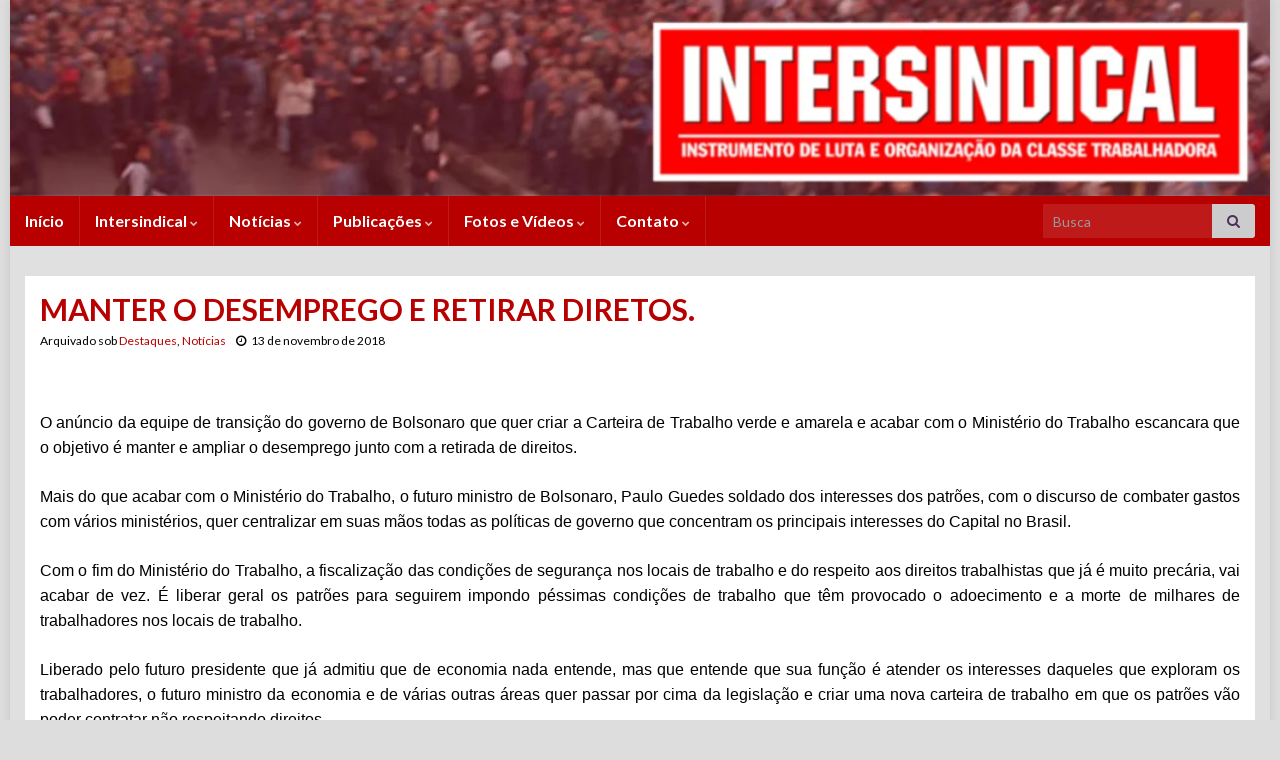

--- FILE ---
content_type: text/html; charset=UTF-8
request_url: https://www.intersindical.org.br/2018/11/13/manter-o-desemprego-e-retirar-diretos/
body_size: 21186
content:






<!DOCTYPE html><!--[if IE 7]>
<html class="ie ie7" lang="pt-BR">
<![endif]-->
<!--[if IE 8]>
<html class="ie ie8" lang="pt-BR">
<![endif]-->
<!--[if !(IE 7) & !(IE 8)]><!-->
<html lang="pt-BR">
<!--<![endif]-->
    <head>
        <meta charset="UTF-8">
        <meta http-equiv="X-UA-Compatible" content="IE=edge">
        <meta name="viewport" content="width=device-width, initial-scale=1">
        <meta name='robots' content='index, follow, max-image-preview:large, max-snippet:-1, max-video-preview:-1' />
<meta name="dlm-version" content="4.9.5">
	<!-- This site is optimized with the Yoast SEO plugin v21.7 - https://yoast.com/wordpress/plugins/seo/ -->
	<title>MANTER O DESEMPREGO E RETIRAR DIRETOS. &#8226; INTERSINDICAL</title>
	<link rel="canonical" href="https://www.intersindical.org.br/2018/11/13/manter-o-desemprego-e-retirar-diretos/" />
	<meta property="og:locale" content="pt_BR" />
	<meta property="og:type" content="article" />
	<meta property="og:title" content="MANTER O DESEMPREGO E RETIRAR DIRETOS. &#8226; INTERSINDICAL" />
	<meta property="og:description" content="O anúncio da equipe de transição do governo de Bolsonaro que quer criar a Carteira de Trabalho verde e amarela e acabar com o Ministério do Trabalho escancara que o objetivo é manter e ampliar o desemprego junto com a retirada de direitos. Mais do que acabar com o Ministério do Trabalho, o futuro ministro &hellip; Continue lendo" />
	<meta property="og:url" content="https://www.intersindical.org.br/2018/11/13/manter-o-desemprego-e-retirar-diretos/" />
	<meta property="og:site_name" content="INTERSINDICAL" />
	<meta property="article:publisher" content="https://www.facebook.com/intersindical.org.br/" />
	<meta property="article:published_time" content="2018-11-13T23:12:11+00:00" />
	<meta property="og:image" content="https://www.intersindical.org.br/wp-content/uploads/2018/04/Destaque-sem-foto.jpg" />
	<meta property="og:image:width" content="327" />
	<meta property="og:image:height" content="163" />
	<meta property="og:image:type" content="image/jpeg" />
	<meta name="author" content="admin" />
	<meta name="twitter:card" content="summary_large_image" />
	<meta name="twitter:label1" content="Escrito por" />
	<meta name="twitter:data1" content="admin" />
	<meta name="twitter:label2" content="Est. tempo de leitura" />
	<meta name="twitter:data2" content="6 minutos" />
	<script type="application/ld+json" class="yoast-schema-graph">{"@context":"https://schema.org","@graph":[{"@type":"WebPage","@id":"https://www.intersindical.org.br/2018/11/13/manter-o-desemprego-e-retirar-diretos/","url":"https://www.intersindical.org.br/2018/11/13/manter-o-desemprego-e-retirar-diretos/","name":"MANTER O DESEMPREGO E RETIRAR DIRETOS. &#8226; INTERSINDICAL","isPartOf":{"@id":"https://www.intersindical.org.br/#website"},"primaryImageOfPage":{"@id":"https://www.intersindical.org.br/2018/11/13/manter-o-desemprego-e-retirar-diretos/#primaryimage"},"image":{"@id":"https://www.intersindical.org.br/2018/11/13/manter-o-desemprego-e-retirar-diretos/#primaryimage"},"thumbnailUrl":"https://www.intersindical.org.br/wp-content/uploads/2018/04/Destaque-sem-foto.jpg","datePublished":"2018-11-13T23:12:11+00:00","dateModified":"2018-11-13T23:12:11+00:00","author":{"@id":"https://www.intersindical.org.br/#/schema/person/ec8505433e24b278d3e723622d6633af"},"breadcrumb":{"@id":"https://www.intersindical.org.br/2018/11/13/manter-o-desemprego-e-retirar-diretos/#breadcrumb"},"inLanguage":"pt-BR","potentialAction":[{"@type":"ReadAction","target":["https://www.intersindical.org.br/2018/11/13/manter-o-desemprego-e-retirar-diretos/"]}]},{"@type":"ImageObject","inLanguage":"pt-BR","@id":"https://www.intersindical.org.br/2018/11/13/manter-o-desemprego-e-retirar-diretos/#primaryimage","url":"https://www.intersindical.org.br/wp-content/uploads/2018/04/Destaque-sem-foto.jpg","contentUrl":"https://www.intersindical.org.br/wp-content/uploads/2018/04/Destaque-sem-foto.jpg","width":327,"height":163},{"@type":"BreadcrumbList","@id":"https://www.intersindical.org.br/2018/11/13/manter-o-desemprego-e-retirar-diretos/#breadcrumb","itemListElement":[{"@type":"ListItem","position":1,"name":"Início","item":"https://www.intersindical.org.br/"},{"@type":"ListItem","position":2,"name":"MANTER O DESEMPREGO E RETIRAR DIRETOS."}]},{"@type":"WebSite","@id":"https://www.intersindical.org.br/#website","url":"https://www.intersindical.org.br/","name":"INTERSINDICAL","description":"Instrumento de luta e organização da classe trabalhadora","potentialAction":[{"@type":"SearchAction","target":{"@type":"EntryPoint","urlTemplate":"https://www.intersindical.org.br/?s={search_term_string}"},"query-input":"required name=search_term_string"}],"inLanguage":"pt-BR"},{"@type":"Person","@id":"https://www.intersindical.org.br/#/schema/person/ec8505433e24b278d3e723622d6633af","name":"admin","image":{"@type":"ImageObject","inLanguage":"pt-BR","@id":"https://www.intersindical.org.br/#/schema/person/image/","url":"https://secure.gravatar.com/avatar/4e910fce7a12b28e3f3a56c142a531de?s=96&d=retro&r=g","contentUrl":"https://secure.gravatar.com/avatar/4e910fce7a12b28e3f3a56c142a531de?s=96&d=retro&r=g","caption":"admin"}}]}</script>
	<!-- / Yoast SEO plugin. -->


<link rel="alternate" type="application/rss+xml" title="Feed para INTERSINDICAL &raquo;" href="https://www.intersindical.org.br/feed/" />
<link rel="alternate" type="application/rss+xml" title="Feed de comentários para INTERSINDICAL &raquo;" href="https://www.intersindical.org.br/comments/feed/" />
<script type="text/javascript">
/* <![CDATA[ */
window._wpemojiSettings = {"baseUrl":"https:\/\/s.w.org\/images\/core\/emoji\/14.0.0\/72x72\/","ext":".png","svgUrl":"https:\/\/s.w.org\/images\/core\/emoji\/14.0.0\/svg\/","svgExt":".svg","source":{"concatemoji":"https:\/\/www.intersindical.org.br\/wp-includes\/js\/wp-emoji-release.min.js?ver=6.4.7"}};
/*! This file is auto-generated */
!function(i,n){var o,s,e;function c(e){try{var t={supportTests:e,timestamp:(new Date).valueOf()};sessionStorage.setItem(o,JSON.stringify(t))}catch(e){}}function p(e,t,n){e.clearRect(0,0,e.canvas.width,e.canvas.height),e.fillText(t,0,0);var t=new Uint32Array(e.getImageData(0,0,e.canvas.width,e.canvas.height).data),r=(e.clearRect(0,0,e.canvas.width,e.canvas.height),e.fillText(n,0,0),new Uint32Array(e.getImageData(0,0,e.canvas.width,e.canvas.height).data));return t.every(function(e,t){return e===r[t]})}function u(e,t,n){switch(t){case"flag":return n(e,"\ud83c\udff3\ufe0f\u200d\u26a7\ufe0f","\ud83c\udff3\ufe0f\u200b\u26a7\ufe0f")?!1:!n(e,"\ud83c\uddfa\ud83c\uddf3","\ud83c\uddfa\u200b\ud83c\uddf3")&&!n(e,"\ud83c\udff4\udb40\udc67\udb40\udc62\udb40\udc65\udb40\udc6e\udb40\udc67\udb40\udc7f","\ud83c\udff4\u200b\udb40\udc67\u200b\udb40\udc62\u200b\udb40\udc65\u200b\udb40\udc6e\u200b\udb40\udc67\u200b\udb40\udc7f");case"emoji":return!n(e,"\ud83e\udef1\ud83c\udffb\u200d\ud83e\udef2\ud83c\udfff","\ud83e\udef1\ud83c\udffb\u200b\ud83e\udef2\ud83c\udfff")}return!1}function f(e,t,n){var r="undefined"!=typeof WorkerGlobalScope&&self instanceof WorkerGlobalScope?new OffscreenCanvas(300,150):i.createElement("canvas"),a=r.getContext("2d",{willReadFrequently:!0}),o=(a.textBaseline="top",a.font="600 32px Arial",{});return e.forEach(function(e){o[e]=t(a,e,n)}),o}function t(e){var t=i.createElement("script");t.src=e,t.defer=!0,i.head.appendChild(t)}"undefined"!=typeof Promise&&(o="wpEmojiSettingsSupports",s=["flag","emoji"],n.supports={everything:!0,everythingExceptFlag:!0},e=new Promise(function(e){i.addEventListener("DOMContentLoaded",e,{once:!0})}),new Promise(function(t){var n=function(){try{var e=JSON.parse(sessionStorage.getItem(o));if("object"==typeof e&&"number"==typeof e.timestamp&&(new Date).valueOf()<e.timestamp+604800&&"object"==typeof e.supportTests)return e.supportTests}catch(e){}return null}();if(!n){if("undefined"!=typeof Worker&&"undefined"!=typeof OffscreenCanvas&&"undefined"!=typeof URL&&URL.createObjectURL&&"undefined"!=typeof Blob)try{var e="postMessage("+f.toString()+"("+[JSON.stringify(s),u.toString(),p.toString()].join(",")+"));",r=new Blob([e],{type:"text/javascript"}),a=new Worker(URL.createObjectURL(r),{name:"wpTestEmojiSupports"});return void(a.onmessage=function(e){c(n=e.data),a.terminate(),t(n)})}catch(e){}c(n=f(s,u,p))}t(n)}).then(function(e){for(var t in e)n.supports[t]=e[t],n.supports.everything=n.supports.everything&&n.supports[t],"flag"!==t&&(n.supports.everythingExceptFlag=n.supports.everythingExceptFlag&&n.supports[t]);n.supports.everythingExceptFlag=n.supports.everythingExceptFlag&&!n.supports.flag,n.DOMReady=!1,n.readyCallback=function(){n.DOMReady=!0}}).then(function(){return e}).then(function(){var e;n.supports.everything||(n.readyCallback(),(e=n.source||{}).concatemoji?t(e.concatemoji):e.wpemoji&&e.twemoji&&(t(e.twemoji),t(e.wpemoji)))}))}((window,document),window._wpemojiSettings);
/* ]]> */
</script>
<link rel='stylesheet' id='dashicons-css' href='https://www.intersindical.org.br/wp-includes/css/dashicons.min.css?ver=6.4.7' type='text/css' media='all' />
<link rel='stylesheet' id='thickbox-css' href='https://www.intersindical.org.br/wp-includes/js/thickbox/thickbox.css?ver=6.4.7' type='text/css' media='all' />
<link rel='stylesheet' id='twb-open-sans-css' href='https://fonts.googleapis.com/css?family=Open+Sans%3A300%2C400%2C500%2C600%2C700%2C800&#038;display=swap&#038;ver=6.4.7' type='text/css' media='all' />
<link rel='stylesheet' id='twbbwg-global-css' href='https://www.intersindical.org.br/wp-content/plugins/photo-gallery/booster/assets/css/global.css?ver=1.0.0' type='text/css' media='all' />
<style id='wp-emoji-styles-inline-css' type='text/css'>

	img.wp-smiley, img.emoji {
		display: inline !important;
		border: none !important;
		box-shadow: none !important;
		height: 1em !important;
		width: 1em !important;
		margin: 0 0.07em !important;
		vertical-align: -0.1em !important;
		background: none !important;
		padding: 0 !important;
	}
</style>
<link rel='stylesheet' id='wp-block-library-css' href='https://www.intersindical.org.br/wp-includes/css/dist/block-library/style.min.css?ver=6.4.7' type='text/css' media='all' />
<style id='classic-theme-styles-inline-css' type='text/css'>
/*! This file is auto-generated */
.wp-block-button__link{color:#fff;background-color:#32373c;border-radius:9999px;box-shadow:none;text-decoration:none;padding:calc(.667em + 2px) calc(1.333em + 2px);font-size:1.125em}.wp-block-file__button{background:#32373c;color:#fff;text-decoration:none}
</style>
<style id='global-styles-inline-css' type='text/css'>
body{--wp--preset--color--black: #000000;--wp--preset--color--cyan-bluish-gray: #abb8c3;--wp--preset--color--white: #ffffff;--wp--preset--color--pale-pink: #f78da7;--wp--preset--color--vivid-red: #cf2e2e;--wp--preset--color--luminous-vivid-orange: #ff6900;--wp--preset--color--luminous-vivid-amber: #fcb900;--wp--preset--color--light-green-cyan: #7bdcb5;--wp--preset--color--vivid-green-cyan: #00d084;--wp--preset--color--pale-cyan-blue: #8ed1fc;--wp--preset--color--vivid-cyan-blue: #0693e3;--wp--preset--color--vivid-purple: #9b51e0;--wp--preset--gradient--vivid-cyan-blue-to-vivid-purple: linear-gradient(135deg,rgba(6,147,227,1) 0%,rgb(155,81,224) 100%);--wp--preset--gradient--light-green-cyan-to-vivid-green-cyan: linear-gradient(135deg,rgb(122,220,180) 0%,rgb(0,208,130) 100%);--wp--preset--gradient--luminous-vivid-amber-to-luminous-vivid-orange: linear-gradient(135deg,rgba(252,185,0,1) 0%,rgba(255,105,0,1) 100%);--wp--preset--gradient--luminous-vivid-orange-to-vivid-red: linear-gradient(135deg,rgba(255,105,0,1) 0%,rgb(207,46,46) 100%);--wp--preset--gradient--very-light-gray-to-cyan-bluish-gray: linear-gradient(135deg,rgb(238,238,238) 0%,rgb(169,184,195) 100%);--wp--preset--gradient--cool-to-warm-spectrum: linear-gradient(135deg,rgb(74,234,220) 0%,rgb(151,120,209) 20%,rgb(207,42,186) 40%,rgb(238,44,130) 60%,rgb(251,105,98) 80%,rgb(254,248,76) 100%);--wp--preset--gradient--blush-light-purple: linear-gradient(135deg,rgb(255,206,236) 0%,rgb(152,150,240) 100%);--wp--preset--gradient--blush-bordeaux: linear-gradient(135deg,rgb(254,205,165) 0%,rgb(254,45,45) 50%,rgb(107,0,62) 100%);--wp--preset--gradient--luminous-dusk: linear-gradient(135deg,rgb(255,203,112) 0%,rgb(199,81,192) 50%,rgb(65,88,208) 100%);--wp--preset--gradient--pale-ocean: linear-gradient(135deg,rgb(255,245,203) 0%,rgb(182,227,212) 50%,rgb(51,167,181) 100%);--wp--preset--gradient--electric-grass: linear-gradient(135deg,rgb(202,248,128) 0%,rgb(113,206,126) 100%);--wp--preset--gradient--midnight: linear-gradient(135deg,rgb(2,3,129) 0%,rgb(40,116,252) 100%);--wp--preset--font-size--small: 14px;--wp--preset--font-size--medium: 20px;--wp--preset--font-size--large: 20px;--wp--preset--font-size--x-large: 42px;--wp--preset--font-size--tiny: 10px;--wp--preset--font-size--regular: 16px;--wp--preset--font-size--larger: 26px;--wp--preset--spacing--20: 0.44rem;--wp--preset--spacing--30: 0.67rem;--wp--preset--spacing--40: 1rem;--wp--preset--spacing--50: 1.5rem;--wp--preset--spacing--60: 2.25rem;--wp--preset--spacing--70: 3.38rem;--wp--preset--spacing--80: 5.06rem;--wp--preset--shadow--natural: 6px 6px 9px rgba(0, 0, 0, 0.2);--wp--preset--shadow--deep: 12px 12px 50px rgba(0, 0, 0, 0.4);--wp--preset--shadow--sharp: 6px 6px 0px rgba(0, 0, 0, 0.2);--wp--preset--shadow--outlined: 6px 6px 0px -3px rgba(255, 255, 255, 1), 6px 6px rgba(0, 0, 0, 1);--wp--preset--shadow--crisp: 6px 6px 0px rgba(0, 0, 0, 1);}:where(.is-layout-flex){gap: 0.5em;}:where(.is-layout-grid){gap: 0.5em;}body .is-layout-flow > .alignleft{float: left;margin-inline-start: 0;margin-inline-end: 2em;}body .is-layout-flow > .alignright{float: right;margin-inline-start: 2em;margin-inline-end: 0;}body .is-layout-flow > .aligncenter{margin-left: auto !important;margin-right: auto !important;}body .is-layout-constrained > .alignleft{float: left;margin-inline-start: 0;margin-inline-end: 2em;}body .is-layout-constrained > .alignright{float: right;margin-inline-start: 2em;margin-inline-end: 0;}body .is-layout-constrained > .aligncenter{margin-left: auto !important;margin-right: auto !important;}body .is-layout-constrained > :where(:not(.alignleft):not(.alignright):not(.alignfull)){max-width: var(--wp--style--global--content-size);margin-left: auto !important;margin-right: auto !important;}body .is-layout-constrained > .alignwide{max-width: var(--wp--style--global--wide-size);}body .is-layout-flex{display: flex;}body .is-layout-flex{flex-wrap: wrap;align-items: center;}body .is-layout-flex > *{margin: 0;}body .is-layout-grid{display: grid;}body .is-layout-grid > *{margin: 0;}:where(.wp-block-columns.is-layout-flex){gap: 2em;}:where(.wp-block-columns.is-layout-grid){gap: 2em;}:where(.wp-block-post-template.is-layout-flex){gap: 1.25em;}:where(.wp-block-post-template.is-layout-grid){gap: 1.25em;}.has-black-color{color: var(--wp--preset--color--black) !important;}.has-cyan-bluish-gray-color{color: var(--wp--preset--color--cyan-bluish-gray) !important;}.has-white-color{color: var(--wp--preset--color--white) !important;}.has-pale-pink-color{color: var(--wp--preset--color--pale-pink) !important;}.has-vivid-red-color{color: var(--wp--preset--color--vivid-red) !important;}.has-luminous-vivid-orange-color{color: var(--wp--preset--color--luminous-vivid-orange) !important;}.has-luminous-vivid-amber-color{color: var(--wp--preset--color--luminous-vivid-amber) !important;}.has-light-green-cyan-color{color: var(--wp--preset--color--light-green-cyan) !important;}.has-vivid-green-cyan-color{color: var(--wp--preset--color--vivid-green-cyan) !important;}.has-pale-cyan-blue-color{color: var(--wp--preset--color--pale-cyan-blue) !important;}.has-vivid-cyan-blue-color{color: var(--wp--preset--color--vivid-cyan-blue) !important;}.has-vivid-purple-color{color: var(--wp--preset--color--vivid-purple) !important;}.has-black-background-color{background-color: var(--wp--preset--color--black) !important;}.has-cyan-bluish-gray-background-color{background-color: var(--wp--preset--color--cyan-bluish-gray) !important;}.has-white-background-color{background-color: var(--wp--preset--color--white) !important;}.has-pale-pink-background-color{background-color: var(--wp--preset--color--pale-pink) !important;}.has-vivid-red-background-color{background-color: var(--wp--preset--color--vivid-red) !important;}.has-luminous-vivid-orange-background-color{background-color: var(--wp--preset--color--luminous-vivid-orange) !important;}.has-luminous-vivid-amber-background-color{background-color: var(--wp--preset--color--luminous-vivid-amber) !important;}.has-light-green-cyan-background-color{background-color: var(--wp--preset--color--light-green-cyan) !important;}.has-vivid-green-cyan-background-color{background-color: var(--wp--preset--color--vivid-green-cyan) !important;}.has-pale-cyan-blue-background-color{background-color: var(--wp--preset--color--pale-cyan-blue) !important;}.has-vivid-cyan-blue-background-color{background-color: var(--wp--preset--color--vivid-cyan-blue) !important;}.has-vivid-purple-background-color{background-color: var(--wp--preset--color--vivid-purple) !important;}.has-black-border-color{border-color: var(--wp--preset--color--black) !important;}.has-cyan-bluish-gray-border-color{border-color: var(--wp--preset--color--cyan-bluish-gray) !important;}.has-white-border-color{border-color: var(--wp--preset--color--white) !important;}.has-pale-pink-border-color{border-color: var(--wp--preset--color--pale-pink) !important;}.has-vivid-red-border-color{border-color: var(--wp--preset--color--vivid-red) !important;}.has-luminous-vivid-orange-border-color{border-color: var(--wp--preset--color--luminous-vivid-orange) !important;}.has-luminous-vivid-amber-border-color{border-color: var(--wp--preset--color--luminous-vivid-amber) !important;}.has-light-green-cyan-border-color{border-color: var(--wp--preset--color--light-green-cyan) !important;}.has-vivid-green-cyan-border-color{border-color: var(--wp--preset--color--vivid-green-cyan) !important;}.has-pale-cyan-blue-border-color{border-color: var(--wp--preset--color--pale-cyan-blue) !important;}.has-vivid-cyan-blue-border-color{border-color: var(--wp--preset--color--vivid-cyan-blue) !important;}.has-vivid-purple-border-color{border-color: var(--wp--preset--color--vivid-purple) !important;}.has-vivid-cyan-blue-to-vivid-purple-gradient-background{background: var(--wp--preset--gradient--vivid-cyan-blue-to-vivid-purple) !important;}.has-light-green-cyan-to-vivid-green-cyan-gradient-background{background: var(--wp--preset--gradient--light-green-cyan-to-vivid-green-cyan) !important;}.has-luminous-vivid-amber-to-luminous-vivid-orange-gradient-background{background: var(--wp--preset--gradient--luminous-vivid-amber-to-luminous-vivid-orange) !important;}.has-luminous-vivid-orange-to-vivid-red-gradient-background{background: var(--wp--preset--gradient--luminous-vivid-orange-to-vivid-red) !important;}.has-very-light-gray-to-cyan-bluish-gray-gradient-background{background: var(--wp--preset--gradient--very-light-gray-to-cyan-bluish-gray) !important;}.has-cool-to-warm-spectrum-gradient-background{background: var(--wp--preset--gradient--cool-to-warm-spectrum) !important;}.has-blush-light-purple-gradient-background{background: var(--wp--preset--gradient--blush-light-purple) !important;}.has-blush-bordeaux-gradient-background{background: var(--wp--preset--gradient--blush-bordeaux) !important;}.has-luminous-dusk-gradient-background{background: var(--wp--preset--gradient--luminous-dusk) !important;}.has-pale-ocean-gradient-background{background: var(--wp--preset--gradient--pale-ocean) !important;}.has-electric-grass-gradient-background{background: var(--wp--preset--gradient--electric-grass) !important;}.has-midnight-gradient-background{background: var(--wp--preset--gradient--midnight) !important;}.has-small-font-size{font-size: var(--wp--preset--font-size--small) !important;}.has-medium-font-size{font-size: var(--wp--preset--font-size--medium) !important;}.has-large-font-size{font-size: var(--wp--preset--font-size--large) !important;}.has-x-large-font-size{font-size: var(--wp--preset--font-size--x-large) !important;}
.wp-block-navigation a:where(:not(.wp-element-button)){color: inherit;}
:where(.wp-block-post-template.is-layout-flex){gap: 1.25em;}:where(.wp-block-post-template.is-layout-grid){gap: 1.25em;}
:where(.wp-block-columns.is-layout-flex){gap: 2em;}:where(.wp-block-columns.is-layout-grid){gap: 2em;}
.wp-block-pullquote{font-size: 1.5em;line-height: 1.6;}
</style>
<link rel='stylesheet' id='contact-form-7-css' href='https://www.intersindical.org.br/wp-content/plugins/contact-form-7/includes/css/styles.css?ver=5.8.5' type='text/css' media='all' />
<link rel='stylesheet' id='bwg_fonts-css' href='https://www.intersindical.org.br/wp-content/plugins/photo-gallery/css/bwg-fonts/fonts.css?ver=0.0.1' type='text/css' media='all' />
<link rel='stylesheet' id='sumoselect-css' href='https://www.intersindical.org.br/wp-content/plugins/photo-gallery/css/sumoselect.min.css?ver=3.4.6' type='text/css' media='all' />
<link rel='stylesheet' id='mCustomScrollbar-css' href='https://www.intersindical.org.br/wp-content/plugins/photo-gallery/css/jquery.mCustomScrollbar.min.css?ver=3.1.5' type='text/css' media='all' />
<link rel='stylesheet' id='bwg_frontend-css' href='https://www.intersindical.org.br/wp-content/plugins/photo-gallery/css/styles.min.css?ver=1.8.19' type='text/css' media='all' />
<link rel='stylesheet' id='ptpdffrontend-css' href='https://www.intersindical.org.br/wp-content/plugins/wp-advanced-pdf/asset/css/front_end.css?ver=1.1.7' type='text/css' media='all' />
<link rel='stylesheet' id='youtube-channel-css' href='https://www.intersindical.org.br/wp-content/plugins/youtube-channel/assets/css/youtube-channel.min.css?ver=3.23.4' type='text/css' media='all' />
<link rel='stylesheet' id='bootstrap-css' href='https://www.intersindical.org.br/wp-content/themes/graphene/bootstrap/css/bootstrap.min.css?ver=6.4.7' type='text/css' media='all' />
<link rel='stylesheet' id='font-awesome-css' href='https://www.intersindical.org.br/wp-content/themes/graphene/fonts/font-awesome/css/font-awesome.min.css?ver=6.4.7' type='text/css' media='all' />
<link rel='stylesheet' id='graphene-css' href='https://www.intersindical.org.br/wp-content/themes/graphene/style.css?ver=2.9' type='text/css' media='screen' />
<link rel='stylesheet' id='graphene-responsive-css' href='https://www.intersindical.org.br/wp-content/themes/graphene/responsive.css?ver=2.9' type='text/css' media='all' />
<link rel='stylesheet' id='graphene-blocks-css' href='https://www.intersindical.org.br/wp-content/themes/graphene/blocks.css?ver=2.9' type='text/css' media='all' />
<script type="text/javascript" src="https://www.intersindical.org.br/wp-includes/js/jquery/jquery.min.js?ver=3.7.1" id="jquery-core-js"></script>
<script type="text/javascript" src="https://www.intersindical.org.br/wp-includes/js/jquery/jquery-migrate.min.js?ver=3.4.1" id="jquery-migrate-js"></script>
<script type="text/javascript" src="https://www.intersindical.org.br/wp-content/plugins/photo-gallery/booster/assets/js/circle-progress.js?ver=1.2.2" id="twbbwg-circle-js"></script>
<script type="text/javascript" id="twbbwg-global-js-extra">
/* <![CDATA[ */
var twb = {"nonce":"ccd488b844","ajax_url":"https:\/\/www.intersindical.org.br\/wp-admin\/admin-ajax.php","plugin_url":"https:\/\/www.intersindical.org.br\/wp-content\/plugins\/photo-gallery\/booster","href":"https:\/\/www.intersindical.org.br\/wp-admin\/admin.php?page=twbbwg_photo-gallery"};
var twb = {"nonce":"ccd488b844","ajax_url":"https:\/\/www.intersindical.org.br\/wp-admin\/admin-ajax.php","plugin_url":"https:\/\/www.intersindical.org.br\/wp-content\/plugins\/photo-gallery\/booster","href":"https:\/\/www.intersindical.org.br\/wp-admin\/admin.php?page=twbbwg_photo-gallery"};
/* ]]> */
</script>
<script type="text/javascript" src="https://www.intersindical.org.br/wp-content/plugins/photo-gallery/booster/assets/js/global.js?ver=1.0.0" id="twbbwg-global-js"></script>
<script type="text/javascript" src="https://www.intersindical.org.br/wp-content/plugins/photo-gallery/js/jquery.sumoselect.min.js?ver=3.4.6" id="sumoselect-js"></script>
<script type="text/javascript" src="https://www.intersindical.org.br/wp-content/plugins/photo-gallery/js/tocca.min.js?ver=2.0.9" id="bwg_mobile-js"></script>
<script type="text/javascript" src="https://www.intersindical.org.br/wp-content/plugins/photo-gallery/js/jquery.mCustomScrollbar.concat.min.js?ver=3.1.5" id="mCustomScrollbar-js"></script>
<script type="text/javascript" src="https://www.intersindical.org.br/wp-content/plugins/photo-gallery/js/jquery.fullscreen.min.js?ver=0.6.0" id="jquery-fullscreen-js"></script>
<script type="text/javascript" id="bwg_frontend-js-extra">
/* <![CDATA[ */
var bwg_objectsL10n = {"bwg_field_required":"field is required.","bwg_mail_validation":"Este n\u00e3o \u00e9 um endere\u00e7o de email v\u00e1lido. ","bwg_search_result":"N\u00e3o h\u00e1 imagens que correspondem \u00e0 sua pesquisa.","bwg_select_tag":"Select Tag","bwg_order_by":"Order By","bwg_search":"Pesquisar","bwg_show_ecommerce":"Show Ecommerce","bwg_hide_ecommerce":"Hide Ecommerce","bwg_show_comments":"Exibir Coment\u00e1rios","bwg_hide_comments":"Ocultar Coment\u00e1rios.","bwg_restore":"Restaurar","bwg_maximize":"Maximize","bwg_fullscreen":"Tela Cheia","bwg_exit_fullscreen":"Saia Tela Cheia","bwg_search_tag":"SEARCH...","bwg_tag_no_match":"No tags found","bwg_all_tags_selected":"All tags selected","bwg_tags_selected":"tags selected","play":"Play","pause":"Pausa","is_pro":"","bwg_play":"Play","bwg_pause":"Pausa","bwg_hide_info":"Ocultar informa\u00e7\u00f5es","bwg_show_info":"Mostrar info","bwg_hide_rating":"Esconder classifica\u00e7\u00e3o","bwg_show_rating":"Mostrar classifica\u00e7\u00e3o","ok":"Ok","cancel":"Cancel","select_all":"Select all","lazy_load":"0","lazy_loader":"https:\/\/www.intersindical.org.br\/wp-content\/plugins\/photo-gallery\/images\/ajax_loader.png","front_ajax":"0","bwg_tag_see_all":"see all tags","bwg_tag_see_less":"see less tags"};
/* ]]> */
</script>
<script type="text/javascript" src="https://www.intersindical.org.br/wp-content/plugins/photo-gallery/js/scripts.min.js?ver=1.8.19" id="bwg_frontend-js"></script>
<script type="text/javascript" id="ajaxsave-js-extra">
/* <![CDATA[ */
var postajaxsave = {"ajax_url":"https:\/\/www.intersindical.org.br\/wp-admin\/admin-ajax.php","baseUrl":"https:\/\/www.intersindical.org.br\/wp-content\/plugins\/wp-advanced-pdf"};
/* ]]> */
</script>
<script type="text/javascript" src="https://www.intersindical.org.br/wp-content/plugins/wp-advanced-pdf/asset/js/ajaxsave.js?ver=1.1.7" id="ajaxsave-js"></script>
<script defer type="text/javascript" src="https://www.intersindical.org.br/wp-content/themes/graphene/bootstrap/js/bootstrap.min.js?ver=2.9" id="bootstrap-js"></script>
<script defer type="text/javascript" src="https://www.intersindical.org.br/wp-content/themes/graphene/js/bootstrap-hover-dropdown/bootstrap-hover-dropdown.min.js?ver=2.9" id="bootstrap-hover-dropdown-js"></script>
<script defer type="text/javascript" src="https://www.intersindical.org.br/wp-content/themes/graphene/js/bootstrap-submenu/bootstrap-submenu.min.js?ver=2.9" id="bootstrap-submenu-js"></script>
<script defer type="text/javascript" src="https://www.intersindical.org.br/wp-content/themes/graphene/js/jquery.infinitescroll.min.js?ver=2.9" id="infinite-scroll-js"></script>
<script type="text/javascript" id="graphene-js-extra">
/* <![CDATA[ */
var grapheneJS = {"siteurl":"https:\/\/www.intersindical.org.br","ajaxurl":"https:\/\/www.intersindical.org.br\/wp-admin\/admin-ajax.php","templateUrl":"https:\/\/www.intersindical.org.br\/wp-content\/themes\/graphene","isSingular":"1","enableStickyMenu":"","shouldShowComments":"","commentsOrder":"newest","sliderDisable":"","sliderInterval":"3000","infScrollBtnLbl":"Carregar mais","infScrollOn":"","infScrollCommentsOn":"","totalPosts":"1","postsPerPage":"10","isPageNavi":"","infScrollMsgText":"Carregando window.grapheneInfScrollItemsPerPage de window.grapheneInfScrollItemsLeft itens restantes ...","infScrollMsgTextPlural":"Carregando window.grapheneInfScrollItemsPerPage de window.grapheneInfScrollItemsLeft itens restantes ...","infScrollFinishedText":"Tudo carregado!","commentsPerPage":"50","totalComments":"0","infScrollCommentsMsg":"Coletando window.grapheneInfScrollCommentsPerPage de window.grapheneInfScrollCommentsLeft coment\u00e1rios faltando ...","infScrollCommentsMsgPlural":"","infScrollCommentsFinishedMsg":"Todos os coment\u00e1rios carregados!","disableLiveSearch":"1","txtNoResult":"Nenhum resultado encontrado.","isMasonry":""};
/* ]]> */
</script>
<script defer type="text/javascript" src="https://www.intersindical.org.br/wp-content/themes/graphene/js/graphene.js?ver=2.9" id="graphene-js"></script>
<link rel="https://api.w.org/" href="https://www.intersindical.org.br/wp-json/" /><link rel="alternate" type="application/json" href="https://www.intersindical.org.br/wp-json/wp/v2/posts/5904" /><link rel="EditURI" type="application/rsd+xml" title="RSD" href="https://www.intersindical.org.br/xmlrpc.php?rsd" />
<meta name="generator" content="WordPress 6.4.7" />
<link rel='shortlink' href='https://www.intersindical.org.br/?p=5904' />
<link rel="alternate" type="application/json+oembed" href="https://www.intersindical.org.br/wp-json/oembed/1.0/embed?url=https%3A%2F%2Fwww.intersindical.org.br%2F2018%2F11%2F13%2Fmanter-o-desemprego-e-retirar-diretos%2F" />
<link rel="alternate" type="text/xml+oembed" href="https://www.intersindical.org.br/wp-json/oembed/1.0/embed?url=https%3A%2F%2Fwww.intersindical.org.br%2F2018%2F11%2F13%2Fmanter-o-desemprego-e-retirar-diretos%2F&#038;format=xml" />
<style>
		#category-posts-5-internal ul {padding: 0;}
#category-posts-5-internal .cat-post-item img {max-width: initial; max-height: initial; margin: initial;}
#category-posts-5-internal .cat-post-author {margin-bottom: 0;}
#category-posts-5-internal .cat-post-thumbnail {margin: 5px 10px 5px 0;}
#category-posts-5-internal .cat-post-item:before {content: ""; clear: both;}
#category-posts-5-internal .cat-post-excerpt-more {display: inline-block;}
#category-posts-5-internal .cat-post-item {list-style: none; margin: 3px 0 10px; padding: 3px 0;}
#category-posts-5-internal .cat-post-current .cat-post-title {font-weight: bold; text-transform: uppercase;}
#category-posts-5-internal [class*=cat-post-tax] {font-size: 0.85em;}
#category-posts-5-internal [class*=cat-post-tax] * {display:inline-block;}
#category-posts-5-internal .cat-post-item a:after {content: ""; display: table;	clear: both;}
#category-posts-5-internal .cat-post-item .cat-post-title {overflow: hidden;text-overflow: ellipsis;white-space: initial;display: -webkit-box;-webkit-line-clamp: 2;-webkit-box-orient: vertical;padding-bottom: 0 !important;}
#category-posts-5-internal .cat-post-item a:after {content: ""; clear: both;}
#category-posts-5-internal .cat-post-thumbnail {display:block; float:left; margin:5px 10px 5px 0;}
#category-posts-5-internal .cat-post-crop {overflow:hidden;display:block;}
#category-posts-5-internal p {margin:5px 0 0 0}
#category-posts-5-internal li > div {margin:5px 0 0 0; clear:both;}
#category-posts-5-internal .dashicons {vertical-align:middle;}
#category-posts-14-internal ul {padding: 0;}
#category-posts-14-internal .cat-post-item img {max-width: initial; max-height: initial; margin: initial;}
#category-posts-14-internal .cat-post-author {margin-bottom: 0;}
#category-posts-14-internal .cat-post-thumbnail {margin: 5px 10px 5px 0;}
#category-posts-14-internal .cat-post-item:before {content: ""; clear: both;}
#category-posts-14-internal .cat-post-excerpt-more {display: inline-block;}
#category-posts-14-internal .cat-post-item {list-style: none; margin: 3px 0 10px; padding: 3px 0;}
#category-posts-14-internal .cat-post-current .cat-post-title {font-weight: bold; text-transform: uppercase;}
#category-posts-14-internal [class*=cat-post-tax] {font-size: 0.85em;}
#category-posts-14-internal [class*=cat-post-tax] * {display:inline-block;}
#category-posts-14-internal .cat-post-item:after {content: ""; display: table;	clear: both;}
#category-posts-14-internal .cat-post-item .cat-post-title {overflow: hidden;text-overflow: ellipsis;white-space: initial;display: -webkit-box;-webkit-line-clamp: 2;-webkit-box-orient: vertical;padding-bottom: 0 !important;}
#category-posts-14-internal .cat-post-item:after {content: ""; display: table;	clear: both;}
#category-posts-14-internal .cat-post-thumbnail {display:block; float:left; margin:5px 10px 5px 0;}
#category-posts-14-internal .cat-post-crop {overflow:hidden;display:block;}
#category-posts-14-internal p {margin:5px 0 0 0}
#category-posts-14-internal li > div {margin:5px 0 0 0; clear:both;}
#category-posts-14-internal .dashicons {vertical-align:middle;}
#category-posts-17-internal ul {padding: 0;}
#category-posts-17-internal .cat-post-item img {max-width: initial; max-height: initial; margin: initial;}
#category-posts-17-internal .cat-post-author {margin-bottom: 0;}
#category-posts-17-internal .cat-post-thumbnail {margin: 5px 10px 5px 0;}
#category-posts-17-internal .cat-post-item:before {content: ""; clear: both;}
#category-posts-17-internal .cat-post-excerpt-more {display: inline-block;}
#category-posts-17-internal .cat-post-item {list-style: none; margin: 3px 0 10px; padding: 3px 0;}
#category-posts-17-internal .cat-post-current .cat-post-title {font-weight: bold; text-transform: uppercase;}
#category-posts-17-internal [class*=cat-post-tax] {font-size: 0.85em;}
#category-posts-17-internal [class*=cat-post-tax] * {display:inline-block;}
#category-posts-17-internal .cat-post-item:after {content: ""; display: table;	clear: both;}
#category-posts-17-internal .cat-post-item .cat-post-title {overflow: hidden;text-overflow: ellipsis;white-space: initial;display: -webkit-box;-webkit-line-clamp: 2;-webkit-box-orient: vertical;padding-bottom: 0 !important;}
#category-posts-17-internal .cat-post-item:after {content: ""; display: table;	clear: both;}
#category-posts-17-internal .cat-post-thumbnail {display:block; float:left; margin:5px 10px 5px 0;}
#category-posts-17-internal .cat-post-crop {overflow:hidden;display:block;}
#category-posts-17-internal p {margin:5px 0 0 0}
#category-posts-17-internal li > div {margin:5px 0 0 0; clear:both;}
#category-posts-17-internal .dashicons {vertical-align:middle;}
#category-posts-18-internal ul {padding: 0;}
#category-posts-18-internal .cat-post-item img {max-width: initial; max-height: initial; margin: initial;}
#category-posts-18-internal .cat-post-author {margin-bottom: 0;}
#category-posts-18-internal .cat-post-thumbnail {margin: 5px 10px 5px 0;}
#category-posts-18-internal .cat-post-item:before {content: ""; clear: both;}
#category-posts-18-internal .cat-post-excerpt-more {display: inline-block;}
#category-posts-18-internal .cat-post-item {list-style: none; margin: 3px 0 10px; padding: 3px 0;}
#category-posts-18-internal .cat-post-current .cat-post-title {font-weight: bold; text-transform: uppercase;}
#category-posts-18-internal [class*=cat-post-tax] {font-size: 0.85em;}
#category-posts-18-internal [class*=cat-post-tax] * {display:inline-block;}
#category-posts-18-internal .cat-post-item:after {content: ""; display: table;	clear: both;}
#category-posts-18-internal .cat-post-item .cat-post-title {overflow: hidden;text-overflow: ellipsis;white-space: initial;display: -webkit-box;-webkit-line-clamp: 2;-webkit-box-orient: vertical;padding-bottom: 0 !important;}
#category-posts-18-internal .cat-post-item:after {content: ""; display: table;	clear: both;}
#category-posts-18-internal .cat-post-thumbnail {display:block; float:left; margin:5px 10px 5px 0;}
#category-posts-18-internal .cat-post-crop {overflow:hidden;display:block;}
#category-posts-18-internal p {margin:5px 0 0 0}
#category-posts-18-internal li > div {margin:5px 0 0 0; clear:both;}
#category-posts-18-internal .dashicons {vertical-align:middle;}
#category-posts-18-internal .cat-post-thumbnail .cat-post-crop img {height: 220px;}
#category-posts-18-internal .cat-post-thumbnail .cat-post-crop img {width: 150px;}
#category-posts-18-internal .cat-post-thumbnail .cat-post-crop img {object-fit: cover; max-width: 100%; display: block;}
#category-posts-18-internal .cat-post-thumbnail .cat-post-crop-not-supported img {width: 100%;}
#category-posts-18-internal .cat-post-thumbnail {max-width:100%;}
#category-posts-18-internal .cat-post-item img {margin: initial;}
#category-posts-16-internal ul {padding: 0;}
#category-posts-16-internal .cat-post-item img {max-width: initial; max-height: initial; margin: initial;}
#category-posts-16-internal .cat-post-author {margin-bottom: 0;}
#category-posts-16-internal .cat-post-thumbnail {margin: 5px 10px 5px 0;}
#category-posts-16-internal .cat-post-item:before {content: ""; clear: both;}
#category-posts-16-internal .cat-post-excerpt-more {display: inline-block;}
#category-posts-16-internal .cat-post-item {list-style: none; margin: 3px 0 10px; padding: 3px 0;}
#category-posts-16-internal .cat-post-current .cat-post-title {font-weight: bold; text-transform: uppercase;}
#category-posts-16-internal [class*=cat-post-tax] {font-size: 0.85em;}
#category-posts-16-internal [class*=cat-post-tax] * {display:inline-block;}
#category-posts-16-internal .cat-post-item:after {content: ""; display: table;	clear: both;}
#category-posts-16-internal .cat-post-item .cat-post-title {overflow: hidden;text-overflow: ellipsis;white-space: initial;display: -webkit-box;-webkit-line-clamp: 2;-webkit-box-orient: vertical;padding-bottom: 0 !important;}
#category-posts-16-internal .cat-post-item:after {content: ""; display: table;	clear: both;}
#category-posts-16-internal .cat-post-thumbnail {display:block; float:left; margin:5px 10px 5px 0;}
#category-posts-16-internal .cat-post-crop {overflow:hidden;display:block;}
#category-posts-16-internal p {margin:5px 0 0 0}
#category-posts-16-internal li > div {margin:5px 0 0 0; clear:both;}
#category-posts-16-internal .dashicons {vertical-align:middle;}
#category-posts-16-internal .cat-post-thumbnail .cat-post-crop img {height: 220px;}
#category-posts-16-internal .cat-post-thumbnail .cat-post-crop img {width: 150px;}
#category-posts-16-internal .cat-post-thumbnail .cat-post-crop img {object-fit: cover; max-width: 100%; display: block;}
#category-posts-16-internal .cat-post-thumbnail .cat-post-crop-not-supported img {width: 100%;}
#category-posts-16-internal .cat-post-thumbnail {max-width:100%;}
#category-posts-16-internal .cat-post-item img {margin: initial;}
</style>
		<div id="examplePopup1" style="display:none;"><div style='float:left;padding:20px 20px 20px 20px;'><h4>Enter your email Address</h4><input type="text" style="margin-top:10px" name="useremailID" id="useremailID"><input type="hidden" id="emailpostID"><input id='guest_email' style='margin-top:10px' class='button-primary' type='submit' name='email_submit' value='submit'></div></div><style data-context="foundation-flickity-css">/*! Flickity v2.0.2
http://flickity.metafizzy.co
---------------------------------------------- */.flickity-enabled{position:relative}.flickity-enabled:focus{outline:0}.flickity-viewport{overflow:hidden;position:relative;height:100%}.flickity-slider{position:absolute;width:100%;height:100%}.flickity-enabled.is-draggable{-webkit-tap-highlight-color:transparent;tap-highlight-color:transparent;-webkit-user-select:none;-moz-user-select:none;-ms-user-select:none;user-select:none}.flickity-enabled.is-draggable .flickity-viewport{cursor:move;cursor:-webkit-grab;cursor:grab}.flickity-enabled.is-draggable .flickity-viewport.is-pointer-down{cursor:-webkit-grabbing;cursor:grabbing}.flickity-prev-next-button{position:absolute;top:50%;width:44px;height:44px;border:none;border-radius:50%;background:#fff;background:hsla(0,0%,100%,.75);cursor:pointer;-webkit-transform:translateY(-50%);transform:translateY(-50%)}.flickity-prev-next-button:hover{background:#fff}.flickity-prev-next-button:focus{outline:0;box-shadow:0 0 0 5px #09f}.flickity-prev-next-button:active{opacity:.6}.flickity-prev-next-button.previous{left:10px}.flickity-prev-next-button.next{right:10px}.flickity-rtl .flickity-prev-next-button.previous{left:auto;right:10px}.flickity-rtl .flickity-prev-next-button.next{right:auto;left:10px}.flickity-prev-next-button:disabled{opacity:.3;cursor:auto}.flickity-prev-next-button svg{position:absolute;left:20%;top:20%;width:60%;height:60%}.flickity-prev-next-button .arrow{fill:#333}.flickity-page-dots{position:absolute;width:100%;bottom:-25px;padding:0;margin:0;list-style:none;text-align:center;line-height:1}.flickity-rtl .flickity-page-dots{direction:rtl}.flickity-page-dots .dot{display:inline-block;width:10px;height:10px;margin:0 8px;background:#333;border-radius:50%;opacity:.25;cursor:pointer}.flickity-page-dots .dot.is-selected{opacity:1}</style>		<script>
		   WebFontConfig = {
		      google: { 
		      	families: ["Lato:400,400i,700,700i&display=swap"]		      }
		   };

		   (function(d) {
		      var wf = d.createElement('script'), s = d.scripts[0];
		      wf.src = 'https://ajax.googleapis.com/ajax/libs/webfont/1.6.26/webfont.js';
		      wf.async = true;
		      s.parentNode.insertBefore(wf, s);
		   })(document);
		</script>
	<style type="text/css">
.navbar {background: #b80000} @media only screen and (max-width: 768px){ #mega-menu-wrap-Header-Menu .mega-menu-toggle + #mega-menu-Header-Menu {background: #b80000} }.navbar #header-menu-wrap .nav li:focus, .navbar #header-menu-wrap .nav li:hover, .navbar #header-menu-wrap .nav li.current-menu-item, .navbar #header-menu-wrap .nav li.current-menu-ancestor, .navbar #header-menu-wrap .dropdown-menu li, .navbar #header-menu-wrap .dropdown-menu > li > a:focus, .navbar #header-menu-wrap .dropdown-menu > li > a:hover, .navbar #header-menu-wrap .dropdown-menu > .active > a, .navbar #header-menu-wrap .dropdown-menu > .active > a:focus, .navbar #header-menu-wrap .dropdown-menu > .active > a:hover, .navbar #header-menu-wrap .navbar-nav>.open>a, .navbar #header-menu-wrap .navbar-nav>.open>a:focus, .navbar #header-menu-wrap .navbar-nav>.open>a:hover, .navbar .navbar-nav>.active>a, .navbar .navbar-nav>.active>a:focus, .navbar .navbar-nav>.active>a:hover, #header-menu-wrap #mega-menu-wrap-Header-Menu #mega-menu-Header-Menu li.mega-current-menu-item, #header-menu-wrap #mega-menu-wrap-Header-Menu #mega-menu-Header-Menu > li.mega-menu-item > a.mega-menu-link:hover, #header-menu-wrap #mega-menu-wrap-Header-Menu #mega-menu-Header-Menu > li.mega-toggle-on > a.mega-menu-link, #header-menu-wrap #mega-menu-wrap-Header-Menu #mega-menu-Header-Menu > li.mega-current-menu-item > a.mega-menu-link {background: #b80000}.navbar #header-menu-wrap .nav ul li a, .navbar #header-menu-wrap .nav ul li a {color: #ffffff}#content, body > .container > .panel-layout, #header {background-color: #e0e0e0}.entry-footer {border-color: #d1d1d1}body, blockquote p {color: #000000}.post-title, .post-title a, .post-title a:hover, .post-title a:visited {color: #b80000}a, .post .date .day, .pagination>li>a, .pagination>li>a:hover, .pagination>li>span, #comments > h4.current a, #comments > h4.current a .fa, .post-nav-top p, .post-nav-top a, .autocomplete-suggestions strong {color: #b80000}a:focus, a:hover, .post-nav-top a:hover {color: #4800b8}.sticky {border-color: #d1d1d1}.child-page {background-color: #d1d1d1}.sidebar .sidebar-wrap {background-color: #f9f9f9; border-color: #ffffff}.sidebar ul li {border-color: #ffffff}.btn, .btn:focus, .btn:hover, .btn a, .Button, .colour-preview .button, input[type="submit"], button[type="submit"], #commentform #submit, .wpsc_buy_button, #back-to-top, .wp-block-button .wp-block-button__link:not(.has-background) {background: #b80000; color: #ffffff} .wp-block-button.is-style-outline .wp-block-button__link {background:transparent; border-color: #b80000}.btn.btn-outline, .btn.btn-outline:hover {color: #b80000;border-color: #b80000}.post-nav-top, .archive-title, .page-title, .term-desc, .breadcrumb {background-color: #b80000; border-color: #6b3589}.archive-title span {color: #ffffff}#footer, .graphene-footer{background-color:#b80000;color:#000000}body{background-image:none}.header_title, .header_title a, .header_title a:visited, .header_title a:hover, .header_desc {color:#blank}.entry-content, .sidebar, .comment-entry{ color:#000000; }.carousel, .carousel .item{height:300px}@media (max-width: 991px) {.carousel, .carousel .item{height:250px}}#header{max-height:200px}.post-title, .post-title a, .post-title a:hover, .post-title a:visited{ color: #b80000 }@media (min-width: 1200px) {.container {width:1260px}}
</style>
		<script type="application/ld+json">{"@context":"http:\/\/schema.org","@type":"Article","mainEntityOfPage":"https:\/\/www.intersindical.org.br\/2018\/11\/13\/manter-o-desemprego-e-retirar-diretos\/","publisher":{"@type":"Organization","name":"INTERSINDICAL","logo":{"@type":"ImageObject","url":"https:\/\/www.intersindical.org.br\/wp-content\/uploads\/2020\/02\/cropped-icone-site-32x32.jpg","height":32,"width":32}},"headline":"MANTER O DESEMPREGO E RETIRAR DIRETOS.","datePublished":"2018-11-13T21:12:11+00:00","dateModified":"2018-11-13T21:12:11+00:00","description":"O an\u00fancio da equipe de transi\u00e7\u00e3o do governo de Bolsonaro que quer criar a Carteira de Trabalho verde e amarela e acabar com o Minist\u00e9rio do Trabalho escancara que o objetivo \u00e9 manter e ampliar o desemprego junto com a retirada de direitos. Mais do que acabar com o Minist\u00e9rio do Trabalho, o futuro ministro ...","author":{"@type":"Person","name":"admin"},"image":["https:\/\/www.intersindical.org.br\/wp-content\/uploads\/2018\/04\/Destaque-sem-foto.jpg"]}</script>
	<style type="text/css" id="custom-background-css">
body.custom-background { background-color: #dddddd; }
</style>
	<link rel="icon" href="https://www.intersindical.org.br/wp-content/uploads/2020/02/cropped-icone-site-32x32.jpg" sizes="32x32" />
<link rel="icon" href="https://www.intersindical.org.br/wp-content/uploads/2020/02/cropped-icone-site-192x192.jpg" sizes="192x192" />
<link rel="apple-touch-icon" href="https://www.intersindical.org.br/wp-content/uploads/2020/02/cropped-icone-site-180x180.jpg" />
<meta name="msapplication-TileImage" content="https://www.intersindical.org.br/wp-content/uploads/2020/02/cropped-icone-site-270x270.jpg" />
<style>.ios7.web-app-mode.has-fixed header{ background-color: rgba(207,63,61,.88);}</style><meta name="description" content="Página oficial da INTERSINDICAL - Instrumento de Luta e Organização da Classe Trabalhadora"/>		<style type="text/css" id="wp-custom-css">
			
.single .post-nav {
   display: none;
}


#secondary {
    display: none;
}

.main-content-inner.col-sm-12.col-md-8.pull-left {
    width: 45%;
}


span.entry-subtitle {
    margin: 10px 0;
}


.homepage_pane .post-title a,
.homepage_pane .post-title a:visited {
    font-size: 18px;
    font-weight: bold;
    color: #1f1a22;
    margin-right: 0;
}

.page-title, .archive-title {
    font-size: 22px;
    font-weight: bold;
    text-transform: uppercase;
    color: #ffffff;
    padding-left: 15px;
    padding-right: 15px;
}

.post-nav-top, .archive-title, .page-title {
       border-top: 6px solid #b80000;
}


.homepage_pane {
display: block!important;
}



.full-sized .slider_post_entry p, .full-sized .block-button, .full-sized .block-button:visited {
display: none;
}


.archive-title {
    display: none;
}




span.entry-subtitle {
    font-family: "Pontano Sans";
    font-size: 1em;
    font-weight: 100;
    color: #000000
}

.homepage_pane img{
	margin: 0;
	width: 100%;
	height: auto;
}

.homepage_pane .post-excerpt p{
	display: none;
	margin-bottom: 10px;
}

.two-columns .homepage_pane {
    width: 100% !important;


#developer {display: none;}

.homepage_pane .post-excerpt p {
    display: none;
    margin-bottom: 5px;
}

.addtoany_header {
    margin: 0 0 8px;
    color:  #CF3F3D;
    font-weight: bold; 
    font-family: "Pontano Sans";
    font-size: 1.5em;
}

.addtoany_content {
    clear: both;
    margin: 40px 0;
}


.entry-content {
    margin-top: 10px;
	font-size: 16px;
   
}
    

.post-meta {
    font: normal 14px/18px Pontano Sans;
}

.post-tags {
    color: #929292;
    float: left;
    font: normal 11px Pontano Sans;
        line-height: normal;
    line-height: 16px;
    margin-top: 5px;
    max-width: 60%;
}
			</style>
		    <!-- BEGIN Google Analytics script -->
    	<!-- Global site tag (gtag.js) - Google Analytics -->
<script src="https://www.googletagmanager.com/gtag/js?id=UA-66287722-1"></script>
<script>
  window.dataLayer = window.dataLayer || [];
  function gtag(){dataLayer.push(arguments);}
  gtag('js', new Date());

  gtag('config', 'UA-66287722-1');
</script>
    <!-- END Google Analytics script -->
        </head>
    <body class="post-template-default single single-post postid-5904 single-format-standard custom-background wp-embed-responsive page-id-5904 full-width-slider layout-boxed one_column singular unequal-content-bgs">
        
        <div class="container boxed-wrapper">
            
            

            <div id="header" class="row">

                <img src="https://www.intersindical.org.br/wp-content/uploads/2019/07/cropped-cropped-cropped-imagem-cabecalho-03.png" alt="INTERSINDICAL" title="INTERSINDICAL" width="1270" height="198" />                
                                                                </div>


                        <nav class="navbar row navbar-inverse">

                <div class="navbar-header align-center">
                		                    <button type="button" class="navbar-toggle collapsed" data-toggle="collapse" data-target="#header-menu-wrap, #secondary-menu-wrap">
	                        <span class="sr-only">Alternar navegação</span>
	                        <span class="icon-bar"></span>
	                        <span class="icon-bar"></span>
	                        <span class="icon-bar"></span>
	                    </button>
                	                    
                    
                                            <p class="header_title mobile-only">
                            <a href="https://www.intersindical.org.br" title="Voltar à página inicial">                                INTERSINDICAL                            </a>                        </p>
                    
                                            
                                    </div>

                                    <div class="collapse navbar-collapse" id="header-menu-wrap">

            			<ul id="header-menu" class="nav navbar-nav flip"><li id="menu-item-2968" class="menu-item menu-item-type-custom menu-item-object-custom menu-item-home menu-item-2968"><a href="http://www.intersindical.org.br/">Início</a></li>
<li id="menu-item-2820" class="menu-item menu-item-type-custom menu-item-object-custom menu-item-has-children menu-item-2820"><a href="#" class="dropdown-toggle" data-toggle="dropdown" data-submenu="1" data-depth="10" data-hover="dropdown" data-delay="0">Intersindical <i class="fa fa-chevron-down"></i></a>
<ul class="dropdown-menu">
	<li id="menu-item-2739" class="menu-item menu-item-type-post_type menu-item-object-page menu-item-2739"><a href="https://www.intersindical.org.br/quem-somos/">Quem somos</a></li>
	<li id="menu-item-2902" class="menu-item menu-item-type-custom menu-item-object-custom menu-item-2902"><a href="http://www.intersindical.org.br/category/resolucoes">Resoluções</a></li>
	<li id="menu-item-2742" class="menu-item menu-item-type-post_type menu-item-object-page menu-item-2742"><a href="https://www.intersindical.org.br/indicamos/">Indicamos</a></li>
</ul>
</li>
<li id="menu-item-2827" class="menu-item menu-item-type-custom menu-item-object-custom menu-item-has-children menu-item-2827"><a href="#" class="dropdown-toggle" data-toggle="dropdown" data-submenu="1" data-depth="10" data-hover="dropdown" data-delay="0">Notícias <i class="fa fa-chevron-down"></i></a>
<ul class="dropdown-menu">
	<li id="menu-item-5167" class="menu-item menu-item-type-taxonomy menu-item-object-category current-post-ancestor current-menu-parent current-post-parent menu-item-5167"><a href="https://www.intersindical.org.br/category/destaques/">Notícias em destaque</a></li>
	<li id="menu-item-2743" class="menu-item menu-item-type-post_type menu-item-object-page menu-item-2743"><a href="http://www.intersindical.org.br/category/noticias/">Últimas notícias</a></li>
	<li id="menu-item-3239" class="menu-item menu-item-type-taxonomy menu-item-object-category menu-item-3239"><a href="https://www.intersindical.org.br/category/campanha-de-luta/">Campanha de luta</a></li>
</ul>
</li>
<li id="menu-item-2821" class="menu-item menu-item-type-custom menu-item-object-custom menu-item-has-children menu-item-2821"><a href="#" class="dropdown-toggle" data-toggle="dropdown" data-submenu="1" data-depth="10" data-hover="dropdown" data-delay="0">Publicações <i class="fa fa-chevron-down"></i></a>
<ul class="dropdown-menu">
	<li id="menu-item-3026" class="menu-item menu-item-type-custom menu-item-object-custom menu-item-3026"><a href="http://www.intersindical.org.br/category/jornal/">Jornal</a></li>
	<li id="menu-item-3025" class="menu-item menu-item-type-custom menu-item-object-custom menu-item-3025"><a href="http://www.intersindical.org.br/category/revista/">Revista</a></li>
	<li id="menu-item-2900" class="menu-item menu-item-type-custom menu-item-object-custom menu-item-2900"><a href="http://www.intersindical.org.br/category/artigos">Artigos</a></li>
	<li id="menu-item-2901" class="menu-item menu-item-type-custom menu-item-object-custom menu-item-2901"><a href="http://www.intersindical.org.br/category/outros-artigos">Outros artigos</a></li>
</ul>
</li>
<li id="menu-item-2822" class="menu-item menu-item-type-custom menu-item-object-custom menu-item-has-children menu-item-2822"><a href="#" class="dropdown-toggle" data-toggle="dropdown" data-submenu="1" data-depth="10" data-hover="dropdown" data-delay="0">Fotos e Vídeos <i class="fa fa-chevron-down"></i></a>
<ul class="dropdown-menu">
	<li id="menu-item-2749" class="menu-item menu-item-type-post_type menu-item-object-page menu-item-2749"><a href="https://www.intersindical.org.br/fotos/">Fotos</a></li>
	<li id="menu-item-2748" class="menu-item menu-item-type-post_type menu-item-object-page menu-item-2748"><a href="https://www.intersindical.org.br/videos/">Vídeos</a></li>
</ul>
</li>
<li id="menu-item-2823" class="menu-item menu-item-type-custom menu-item-object-custom menu-item-has-children menu-item-2823"><a href="#" class="dropdown-toggle" data-toggle="dropdown" data-submenu="1" data-depth="10" data-hover="dropdown" data-delay="0">Contato <i class="fa fa-chevron-down"></i></a>
<ul class="dropdown-menu">
	<li id="menu-item-2754" class="menu-item menu-item-type-post_type menu-item-object-page menu-item-2754"><a href="https://www.intersindical.org.br/cadastro/">Cadastro</a></li>
	<li id="menu-item-2752" class="menu-item menu-item-type-post_type menu-item-object-page menu-item-2752"><a href="https://www.intersindical.org.br/denuncias/">Denúncias</a></li>
	<li id="menu-item-2753" class="menu-item menu-item-type-post_type menu-item-object-page menu-item-2753"><a href="https://www.intersindical.org.br/alteracao-de-endereco/">Alteração de endereço</a></li>
	<li id="menu-item-2751" class="menu-item menu-item-type-post_type menu-item-object-page menu-item-2751"><a href="https://www.intersindical.org.br/fale-conosco/">Fale conosco</a></li>
</ul>
</li>
</ul>                        
            			                            <div id="top_search" class="navbar-form navbar-right">
                                <form class="searchform" method="get" action="https://www.intersindical.org.br">
	<div class="input-group">
		<div class="form-group live-search-input">
			<label for="s" class="screen-reader-text">Search for:</label>
		    <input type="text" id="s" name="s" class="form-control" placeholder="Busca">
		    		</div>
	    <span class="input-group-btn">
	    	<button class="btn btn-default" type="submit"><i class="fa fa-search"></i></button>
	    </span>
    </div>
    </form>                                                            </div>
                                                
                                            </div>
                
                                    
                            </nav>

            
            <div id="content" class="clearfix hfeed row">
                
                    
                                        
                    <div id="content-main" class="clearfix content-main col-md-12">
                    
	
		<div class="post-nav post-nav-top clearfix">
			<p class="previous col-sm-6"><i class="fa fa-arrow-circle-left"></i> <a href="https://www.intersindical.org.br/2018/10/29/historia-de-nossa-vida-como-classe-trabalhadora-e-historia-de-nossa-lutas/" rel="prev">A HISTÓRIA DE NOSSA VIDA COMO CLASSE TRABALHADORA, É A HISTÓRIA DE NOSSA LUTAS.</a></p>			<p class="next-post col-sm-6"><a href="https://www.intersindical.org.br/2018/11/16/criancas-trancafiadas-e-tratadas-como-crimonosas-seres-humanos-impedidos-de-caminhar-para-longe-da-fome-e-da-morte/" rel="next">CRIANÇAS TRANCAFIADAS E TRATADAS COMO CRIMINOSAS.  SERES HUMANOS IMPEDIDOS DE CAMINHAR PARA LONGE DA FOME E DA MORTE.</a> <i class="fa fa-arrow-circle-right"></i></p>					</div>
		        
<div id="post-5904" class="clearfix post post-5904 type-post status-publish format-standard has-post-thumbnail hentry category-destaques category-noticias tag-ataques-a-classe tag-bolsonaro tag-reforma-trabalhista nodate item-wrap">
		
	<div class="entry clearfix">
    	
                        
		        <h1 class="post-title entry-title">
			MANTER O DESEMPREGO E RETIRAR DIRETOS.			        </h1>
		
			    <ul class="post-meta entry-meta clearfix">
	    		        <li class="byline">
	        	<span class="entry-cat">Arquivado sob <span class="terms"><a class="term term-category term-3" href="https://www.intersindical.org.br/category/destaques/">Destaques</a>, <a class="term term-category term-5" href="https://www.intersindical.org.br/category/noticias/">Notícias</a></span></span>	        </li>
	        	        <li class="date-inline has-icon">
	        	<i class="fa fa-clock-o"></i>    	<p class="post-date-inline">
            <abbr class="published" title="2018-11-13T21:12:11-02:00">13 de novembro de 2018</abbr>
                    </p>
    	        </li>
	        	    </ul>
    
				
				<div class="entry-content clearfix">
							
										
						<div style="min-height: 30px;display: inline-block;"></div><p class="western" style="text-align: justify;" align="justify"><span style="font-family: verdana, geneva, sans-serif; font-size: 12pt;">O anúncio da equipe de transição do governo de Bolsonaro que quer criar a Carteira de Trabalho verde e amarela e acabar com o Ministério do Trabalho escancara que o objetivo é manter e ampliar o desemprego junto com a retirada de direitos.</span></p>
<p class="western" style="text-align: justify;" align="justify"><span style="font-family: verdana, geneva, sans-serif; font-size: 12pt;">Mais do que acabar com o Ministério do Trabalho, o futuro ministro de Bolsonaro, Paulo Guedes soldado dos interesses dos patrões, com o discurso de combater gastos com vários ministérios, quer centralizar em suas mãos todas as políticas de governo que concentram os principais interesses do Capital no Brasil.</span></p>
<p class="western" style="text-align: justify;" align="justify"><span style="font-family: verdana, geneva, sans-serif; font-size: 12pt;">Com o fim do Ministério do Trabalho, a fiscalização das condições de segurança nos locais de trabalho e do respeito aos direitos trabalhistas que já é muito precária, vai acabar de vez. É liberar geral os patrões para seguirem impondo péssimas condições de trabalho que têm provocado o adoecimento e a morte de milhares de trabalhadores nos locais de trabalho.</span></p>
<p class="western" style="text-align: justify;" align="justify"><span style="font-family: verdana, geneva, sans-serif; font-size: 12pt;">Liberado pelo futuro presidente que já admitiu que de economia nada entende, mas que entende que sua função é atender os interesses daqueles que exploram os trabalhadores, o futuro ministro da economia e de várias outras áreas quer passar por cima da legislação e criar uma nova carteira de trabalho em que os patrões vão poder contratar não respeitando direitos.</span></p>
<p class="western" style="text-align: justify;" align="justify"><span style="font-family: verdana, geneva, sans-serif; font-size: 12pt;">Isso significa demitir milhares de trabalhadores que tem direitos adquiridos através de muita luta e em novas contratações os patrões estariam desobrigados a respeitar direitos trabalhistas, como limitação da jornada de trabalho, piso salarial e quaisquer direitos acima da CLT que estão garantidos nas Convenções e Acordos Coletivos de Trabalho. </span></p>
<p class="western" style="text-align: justify;" align="justify"><span style="font-family: verdana, geneva, sans-serif; font-size: 12pt;">Além disso, os patrões não recolheriam mais a contribuição previdenciária, ou seja, para tentar se aposentar os trabalhadores teriam que pagar sozinhos a Previdência que se depender de Paulo Guedes será o modelo adotado no Chile, onde a contribuição é administrada por bancos privados e o resultado disso para os trabalhadores é o aumento da idade para se aposentar e a redução drástica dos valores das aposentadorias.</span></p>
<p class="western" style="text-align: justify;" align="justify"><span style="font-family: verdana, geneva, sans-serif; font-size: 12pt;">A intenção do governo não é combater o desemprego no país que já atinge mais de 20 milhões de trabalhadores, seu objetivo é garantir mais condições para que os capitalistas possam pressionar cada vez mais quem está empregado com extensas jornadas e mais arrocho salarial que na sequencia serão demitidos e depois contratar pagando menos e não respeitando direitos básicos.</span></p>
<p class="western" style="text-align: justify;" align="justify"><span style="font-family: verdana, geneva, sans-serif; font-size: 12pt;">Seu objetivo é manter o desemprego e a informalidade e para quem conseguir se manter no emprego ou conseguir um novo emprego terá direitos eliminados e mais arrocho salarial. Junto a isso a proposta do governo de reforma da Previdência tem como principal objetivo aumentar a idade para aposentadoria, diminuir os valores pagos para no máximo 70% do salário mínimo e para ter algo a mais do que isso, o trabalhador teria que arriscar seu salário em fundos de capitalização dos banqueiros. Ou seja, você teria que pagar uma previdência privada sem nenhuma garantia que no momento da aposentadoria teria de volta o que contribuiu, tudo dependeria do cassino dos grandes grupos financeiros.</span></p>
<p class="western" style="text-align: justify;" align="justify"><span style="font-family: verdana, geneva, sans-serif; font-size: 12pt;">As propostas de Paulo Guedes, o futuro ministro que se acha acima de todos e fala pelo futuro presidente em criar uma Previdência privada, uma carteira de trabalho completamente fora da CLT e de esvaziar por completo a fiscalização das condições de segurança e dos direitos trabalhistas até então obrigação do Ministério do Trabalho mostram que o objetivo principal do governo é garantir as condições que consigam ampliar ainda mais a exploração contra o conjunto dos trabalhadores.</span></p>
<p class="western" style="text-align: justify;" align="justify"><span style="font-family: verdana, geneva, sans-serif; font-size: 12pt;">Veja o que é o objetivo dos patrões e que o futuro governo segue a risca: os patrões vão demitir quem hoje é registrado pela CLT, contratarão outros pela carteira de trabalho verde e amarela com menos direitos e salários e manterão um alto índice de desemprego para poder pressionar cada vez mais quem está empregado a se submeter a qualquer coisa pra se manter no emprego.</span></p>
<p class="western" style="text-align: justify;" align="justify"><span style="font-family: verdana, geneva, sans-serif; font-size: 12pt;">O governo Bolsonaro diz que não vai mexer em direitos que estão garantidos na Constituição e a cada declaração que dá fica cada vez mais claro que sua intenção é mexer. Ao governo propor duas formas de contratação, uma garantida na lei através de nossas lutas e outra que corre pelos porões dos interesses patronais, faz com que caia as muitas máscaras montadas por esse governo durante a eleição.</span></p>
<p class="western" style="text-align: justify;" align="justify"><span style="font-family: verdana, geneva, sans-serif; font-size: 12pt;">Não é só uma proposta do tal super ministério de Paulo Guedes, é uma política do futuro governo que está a cada dia mostrando como num reality show como funciona: os patrões mandam suas pautas, ou seja, menos direitos, menos salários e a continuidade das demissões contra os trabalhadores, o tal super ministro obedece e vai decorar o texto com o futuro presidente que está lá para atender os interesses dos que concentram cada vez mais riqueza, espalhando a miséria para a grande maioria pobre e trabalhadora.</span></p>
<p class="western" style="text-align: justify;" align="justify"><span style="font-family: verdana, geneva, sans-serif; font-size: 12pt;">O futuro presidente tentou esconder de grande parte dos trabalhadores que seu discurso de menos direitos e mais empregos, na realidade era menos direitos, menos salários e a continuidade das demissões.</span></p>
<p class="western" style="text-align: justify;" align="justify"><span style="font-family: verdana, geneva, sans-serif; font-size: 12pt;">Se tem algo que esse futuro governo entende é que não vai governar para os interesses da maioria, mas sim daqueles que se beneficiam dos milhões dos desempregados, dos milhares que já estão morando na rua porque não têm nem o básico para sobreviver, dos que vendem sua força de trabalho e que estão com seus salários e direitos na mira do tiro, esses são alvo do governo de Bolsonaro.</span></p>
<p class="western" style="text-align: justify;" align="justify"><span style="font-family: verdana, geneva, sans-serif; font-size: 12pt;">Só as medidas judiciais indo pra cima das aberrações desse governo que diz respeitar a Constituição e ao mesmo tempo busca subterfúgios para burlar a própria lei não vão adiantar, é preciso se colocar em movimento.</span></p>
<p class="western" style="text-align: justify;" align="justify"><span style="font-family: verdana, geneva, sans-serif; font-size: 12pt;"><b>Num curto período de tempo, dia após dia, o futuro governo de Bolsonaro se revela por inteiro. A hora de apagar as luzes da ilusão se aproxima a passos rápidos.</b></span></p>
<p class="western" style="text-align: justify;" align="justify"><span style="font-family: verdana, geneva, sans-serif; font-size: 12pt;">Para enfrentar os ataques não há outro caminho que não seja a luta do conjunto dos trabalhadores contra a retirada de direitos que estão presentes nas propostas de novas formas de contratação e no ataque a Previdência. Foi lutando que nossa classe garantiu os direitos que temos hoje, é lutando ombro a ombro que vamos impedir que eles acabem.</span></p>
								</div>
		
			    <ul class="entry-footer">
	    		        <li class="post-tags col-sm-8"><i class="fa fa-tags" title="Tags"></i> <span class="terms"><a class="term term-tagpost_tag term-280" href="https://www.intersindical.org.br/tag/ataques-a-classe/">ataques à classe</a>, <a class="term term-tagpost_tag term-257" href="https://www.intersindical.org.br/tag/bolsonaro/">Bolsonaro</a>, <a class="term term-tagpost_tag term-97" href="https://www.intersindical.org.br/tag/reforma-trabalhista/">reforma trabalhista</a></span></li>
	        	    </ul>
    	</div>

</div>







            
  

                </div><!-- #content-main -->
        
                
        
    </div><!-- #content -->




<div id="footer" class="row default-footer">
    
        
            
            <div class="copyright-developer">
                                    <div id="copyright">
                        <p>    <b><font color="white"><font size="2px"><font><font><br />
Intersindical - Instrumento de Luta e Organização da Classe Trabalhadora<br />
Rua Silveira Martins 165 - 1° Andar - São Paulo/SP<br />
</font></b></font></p>
                    </div>
                
                                    <div id="developer">
                        <p>
                                                        Feito com <i class="fa fa-heart"></i> por <a href="https://www.graphene-theme.com/" rel="nofollow">Temas Graphene</a>.                        </p>

                                            </div>
                            </div>

        
                
    </div><!-- #footer -->


</div><!-- #container -->

<!-- YouTube Feed JS -->
<script type="text/javascript">

</script>
<!-- Powered by WPtouch: 4.3.56 --><script type="text/javascript" id="thickbox-js-extra">
/* <![CDATA[ */
var thickboxL10n = {"next":"Pr\u00f3ximo \u00bb","prev":"\u00ab Anterior","image":"Imagem","of":"de","close":"Fechar","noiframes":"Este recurso necessita frames embutidos. Voc\u00ea desativou iframes ou seu navegador n\u00e3o os suporta.","loadingAnimation":"https:\/\/www.intersindical.org.br\/wp-includes\/js\/thickbox\/loadingAnimation.gif"};
/* ]]> */
</script>
<script type="text/javascript" src="https://www.intersindical.org.br/wp-includes/js/thickbox/thickbox.js?ver=3.1-20121105" id="thickbox-js"></script>
<script type="text/javascript" src="https://www.intersindical.org.br/wp-content/plugins/contact-form-7/includes/swv/js/index.js?ver=5.8.5" id="swv-js"></script>
<script type="text/javascript" id="contact-form-7-js-extra">
/* <![CDATA[ */
var wpcf7 = {"api":{"root":"https:\/\/www.intersindical.org.br\/wp-json\/","namespace":"contact-form-7\/v1"}};
/* ]]> */
</script>
<script type="text/javascript" src="https://www.intersindical.org.br/wp-content/plugins/contact-form-7/includes/js/index.js?ver=5.8.5" id="contact-form-7-js"></script>
<script type="text/javascript" id="dlm-xhr-js-extra">
/* <![CDATA[ */
var dlmXHRtranslations = {"error":"An error occurred while trying to download the file. Please try again.","not_found":"Download n\u00e3o existe.","no_file_path":"No file path defined.","no_file_paths":"N\u00e3o h\u00e1 caminhos de arquivo definidos.","filetype":"Download is not allowed for this file type.","file_access_denied":"Access denied to this file.","access_denied":"Access denied. You do not have permission to download this file.","security_error":"Something is wrong with the file path.","file_not_found":"Arquivo n\u00e3o encontrado."};
/* ]]> */
</script>
<script type="text/javascript" id="dlm-xhr-js-before">
/* <![CDATA[ */
const dlmXHR = {"xhr_links":{"class":["download-link","download-button"]},"prevent_duplicates":true,"ajaxUrl":"https:\/\/www.intersindical.org.br\/wp-admin\/admin-ajax.php"}; dlmXHRinstance = {}; const dlmXHRGlobalLinks = "http://www.intersindical.org.br/download/"; const dlmNonXHRGlobalLinks = []; dlmXHRgif = "https://www.intersindical.org.br/wp-includes/images/spinner.gif"; const dlmXHRProgress = "1"
/* ]]> */
</script>
<script type="text/javascript" src="https://www.intersindical.org.br/wp-content/plugins/download-monitor/assets/js/dlm-xhr.min.js?ver=4.9.5" id="dlm-xhr-js"></script>
<script type="text/javascript" src="https://www.intersindical.org.br/wp-content/plugins/page-links-to/dist/new-tab.js?ver=3.3.6" id="page-links-to-js"></script>
</body>
</html>